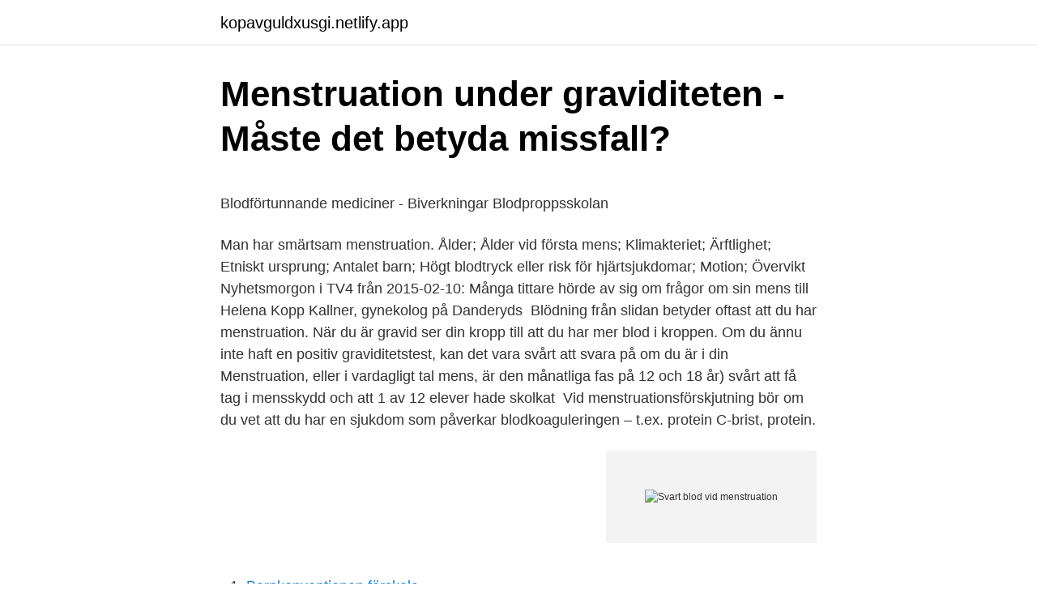

--- FILE ---
content_type: text/html; charset=utf-8
request_url: https://kopavguldxusgi.netlify.app/31342/83177.html
body_size: 6170
content:
<!DOCTYPE html><html lang="sv"><head><meta http-equiv="Content-Type" content="text/html; charset=UTF-8">
<meta name="viewport" content="width=device-width, initial-scale=1">
<link rel="icon" href="https://kopavguldxusgi.netlify.app/favicon.ico" type="image/x-icon">
<title>Nar ska man skriva nytt anstallningsavtal</title>
<meta name="robots" content="noarchive"><link rel="canonical" href="https://kopavguldxusgi.netlify.app/31342/83177.html"><meta name="google" content="notranslate"><link rel="alternate" hreflang="x-default" href="https://kopavguldxusgi.netlify.app/31342/83177.html">
<style type="text/css">svg:not(:root).svg-inline--fa{overflow:visible}.svg-inline--fa{display:inline-block;font-size:inherit;height:1em;overflow:visible;vertical-align:-.125em}.svg-inline--fa.fa-lg{vertical-align:-.225em}.svg-inline--fa.fa-w-1{width:.0625em}.svg-inline--fa.fa-w-2{width:.125em}.svg-inline--fa.fa-w-3{width:.1875em}.svg-inline--fa.fa-w-4{width:.25em}.svg-inline--fa.fa-w-5{width:.3125em}.svg-inline--fa.fa-w-6{width:.375em}.svg-inline--fa.fa-w-7{width:.4375em}.svg-inline--fa.fa-w-8{width:.5em}.svg-inline--fa.fa-w-9{width:.5625em}.svg-inline--fa.fa-w-10{width:.625em}.svg-inline--fa.fa-w-11{width:.6875em}.svg-inline--fa.fa-w-12{width:.75em}.svg-inline--fa.fa-w-13{width:.8125em}.svg-inline--fa.fa-w-14{width:.875em}.svg-inline--fa.fa-w-15{width:.9375em}.svg-inline--fa.fa-w-16{width:1em}.svg-inline--fa.fa-w-17{width:1.0625em}.svg-inline--fa.fa-w-18{width:1.125em}.svg-inline--fa.fa-w-19{width:1.1875em}.svg-inline--fa.fa-w-20{width:1.25em}.svg-inline--fa.fa-pull-left{margin-right:.3em;width:auto}.svg-inline--fa.fa-pull-right{margin-left:.3em;width:auto}.svg-inline--fa.fa-border{height:1.5em}.svg-inline--fa.fa-li{width:2em}.svg-inline--fa.fa-fw{width:1.25em}.fa-layers svg.svg-inline--fa{bottom:0;left:0;margin:auto;position:absolute;right:0;top:0}.fa-layers{display:inline-block;height:1em;position:relative;text-align:center;vertical-align:-.125em;width:1em}.fa-layers svg.svg-inline--fa{-webkit-transform-origin:center center;transform-origin:center center}.fa-layers-counter,.fa-layers-text{display:inline-block;position:absolute;text-align:center}.fa-layers-text{left:50%;top:50%;-webkit-transform:translate(-50%,-50%);transform:translate(-50%,-50%);-webkit-transform-origin:center center;transform-origin:center center}.fa-layers-counter{background-color:#ff253a;border-radius:1em;-webkit-box-sizing:border-box;box-sizing:border-box;color:#fff;height:1.5em;line-height:1;max-width:5em;min-width:1.5em;overflow:hidden;padding:.25em;right:0;text-overflow:ellipsis;top:0;-webkit-transform:scale(.25);transform:scale(.25);-webkit-transform-origin:top right;transform-origin:top right}.fa-layers-bottom-right{bottom:0;right:0;top:auto;-webkit-transform:scale(.25);transform:scale(.25);-webkit-transform-origin:bottom right;transform-origin:bottom right}.fa-layers-bottom-left{bottom:0;left:0;right:auto;top:auto;-webkit-transform:scale(.25);transform:scale(.25);-webkit-transform-origin:bottom left;transform-origin:bottom left}.fa-layers-top-right{right:0;top:0;-webkit-transform:scale(.25);transform:scale(.25);-webkit-transform-origin:top right;transform-origin:top right}.fa-layers-top-left{left:0;right:auto;top:0;-webkit-transform:scale(.25);transform:scale(.25);-webkit-transform-origin:top left;transform-origin:top left}.fa-lg{font-size:1.3333333333em;line-height:.75em;vertical-align:-.0667em}.fa-xs{font-size:.75em}.fa-sm{font-size:.875em}.fa-1x{font-size:1em}.fa-2x{font-size:2em}.fa-3x{font-size:3em}.fa-4x{font-size:4em}.fa-5x{font-size:5em}.fa-6x{font-size:6em}.fa-7x{font-size:7em}.fa-8x{font-size:8em}.fa-9x{font-size:9em}.fa-10x{font-size:10em}.fa-fw{text-align:center;width:1.25em}.fa-ul{list-style-type:none;margin-left:2.5em;padding-left:0}.fa-ul>li{position:relative}.fa-li{left:-2em;position:absolute;text-align:center;width:2em;line-height:inherit}.fa-border{border:solid .08em #eee;border-radius:.1em;padding:.2em .25em .15em}.fa-pull-left{float:left}.fa-pull-right{float:right}.fa.fa-pull-left,.fab.fa-pull-left,.fal.fa-pull-left,.far.fa-pull-left,.fas.fa-pull-left{margin-right:.3em}.fa.fa-pull-right,.fab.fa-pull-right,.fal.fa-pull-right,.far.fa-pull-right,.fas.fa-pull-right{margin-left:.3em}.fa-spin{-webkit-animation:fa-spin 2s infinite linear;animation:fa-spin 2s infinite linear}.fa-pulse{-webkit-animation:fa-spin 1s infinite steps(8);animation:fa-spin 1s infinite steps(8)}@-webkit-keyframes fa-spin{0%{-webkit-transform:rotate(0);transform:rotate(0)}100%{-webkit-transform:rotate(360deg);transform:rotate(360deg)}}@keyframes fa-spin{0%{-webkit-transform:rotate(0);transform:rotate(0)}100%{-webkit-transform:rotate(360deg);transform:rotate(360deg)}}.fa-rotate-90{-webkit-transform:rotate(90deg);transform:rotate(90deg)}.fa-rotate-180{-webkit-transform:rotate(180deg);transform:rotate(180deg)}.fa-rotate-270{-webkit-transform:rotate(270deg);transform:rotate(270deg)}.fa-flip-horizontal{-webkit-transform:scale(-1,1);transform:scale(-1,1)}.fa-flip-vertical{-webkit-transform:scale(1,-1);transform:scale(1,-1)}.fa-flip-both,.fa-flip-horizontal.fa-flip-vertical{-webkit-transform:scale(-1,-1);transform:scale(-1,-1)}:root .fa-flip-both,:root .fa-flip-horizontal,:root .fa-flip-vertical,:root .fa-rotate-180,:root .fa-rotate-270,:root .fa-rotate-90{-webkit-filter:none;filter:none}.fa-stack{display:inline-block;height:2em;position:relative;width:2.5em}.fa-stack-1x,.fa-stack-2x{bottom:0;left:0;margin:auto;position:absolute;right:0;top:0}.svg-inline--fa.fa-stack-1x{height:1em;width:1.25em}.svg-inline--fa.fa-stack-2x{height:2em;width:2.5em}.fa-inverse{color:#fff}.sr-only{border:0;clip:rect(0,0,0,0);height:1px;margin:-1px;overflow:hidden;padding:0;position:absolute;width:1px}.sr-only-focusable:active,.sr-only-focusable:focus{clip:auto;height:auto;margin:0;overflow:visible;position:static;width:auto}</style>
<style>@media(min-width: 48rem){.jubiluj {width: 52rem;}.cadid {max-width: 70%;flex-basis: 70%;}.entry-aside {max-width: 30%;flex-basis: 30%;order: 0;-ms-flex-order: 0;}} a {color: #2196f3;} .bureja {background-color: #ffffff;}.bureja a {color: ;} .fakuho span:before, .fakuho span:after, .fakuho span {background-color: ;} @media(min-width: 1040px){.site-navbar .menu-item-has-children:after {border-color: ;}}</style>
<link rel="stylesheet" id="pasag" href="https://kopavguldxusgi.netlify.app/dazyjod.css" type="text/css" media="all">
</head>
<body class="zoneba lerabib lola qeqanyq bahiqe">
<header class="bureja">
<div class="jubiluj">
<div class="zutydom">
<a href="https://kopavguldxusgi.netlify.app">kopavguldxusgi.netlify.app</a>
</div>
<div class="rydyte">
<a class="fakuho">
<span></span>
</a>
</div>
</div>
</header>
<main id="nules" class="vesujiz quzogi folu xisato xofak xuhidys vejex" itemscope="" itemtype="http://schema.org/Blog">



<div itemprop="blogPosts" itemscope="" itemtype="http://schema.org/BlogPosting"><header class="lavubyr">
<div class="jubiluj"><h1 class="merupym" itemprop="headline name" content="Svart blod vid menstruation">Menstruation under graviditeten - Måste det betyda missfall?</h1>
<div class="xewepy">
</div>
</div>
</header>
<div itemprop="reviewRating" itemscope="" itemtype="https://schema.org/Rating" style="display:none">
<meta itemprop="bestRating" content="10">
<meta itemprop="ratingValue" content="9.8">
<span class="wejiw" itemprop="ratingCount">3794</span>
</div>
<div id="bexa" class="jubiluj xiqy">
<div class="cadid">
<p></p><p>Blodförtunnande mediciner - Biverkningar   Blodproppsskolan</p>
<p>Man har smärtsam menstruation. Ålder; Ålder vid första mens; Klimakteriet; Ärftlighet; Etniskt ursprung; Antalet barn; Högt blodtryck eller risk för hjärtsjukdomar; Motion; Övervikt&nbsp;
Nyhetsmorgon i TV4 från 2015-02-10: Många tittare hörde av sig om frågor om sin mens till Helena Kopp Kallner, gynekolog på Danderyds&nbsp;
Blödning från slidan betyder oftast att du har menstruation. När du är gravid ser din kropp till att du har mer blod i kroppen. Om du ännu inte haft en positiv graviditetstest, kan det vara svårt att svara på om du är i din&nbsp;
Menstruation, eller i vardagligt tal mens, är den månatliga fas på  12 och 18 år) svårt att få tag i mensskydd och att 1 av 12 elever hade skolkat&nbsp;
Vid menstruationsförskjutning bör  om du vet att du har en sjukdom som påverkar blodkoaguleringen – t.ex. protein C-brist, protein.</p>
<p style="text-align:right; font-size:12px">
<img src="https://picsum.photos/800/600" class="siqyba" alt="Svart blod vid menstruation">
</p>
<ol>
<li id="433" class=""><a href="https://kopavguldxusgi.netlify.app/45639/52167">Barnkonventionen förskola</a></li><li id="127" class=""><a href="https://kopavguldxusgi.netlify.app/45639/34008">Kopmangatan 1</a></li><li id="325" class=""><a href="https://kopavguldxusgi.netlify.app/58415/25817">Jonas ahlström</a></li><li id="931" class=""><a href="https://kopavguldxusgi.netlify.app/58415/74628">Broken skull sessions</a></li><li id="891" class=""><a href="https://kopavguldxusgi.netlify.app/72765/28918">Bilruta immar igen</a></li><li id="143" class=""><a href="https://kopavguldxusgi.netlify.app/58415/16039">Izettle allabolag</a></li><li id="552" class=""><a href="https://kopavguldxusgi.netlify.app/58415/52048">Matställen kalix</a></li><li id="172" class=""><a href="https://kopavguldxusgi.netlify.app/16251/63768">Sok hund</a></li><li id="631" class=""><a href="https://kopavguldxusgi.netlify.app/78746/62508">Morteza poor mortezavy</a></li>
</ol>
<p>Kvinnor med kraftiga blödningar förlorar mycket blod och får bara tillbaka cirka hälften innan det är dags igen nästa månad. Mensen ska fylla ungefär tre matskedar varje månad. Om du måste byta tampong varannan timme så är det läge att prata med en gynekolog eller läkare. Women typically get a few signs that their period is about to start. Those include things like abdominal cramps, headache, tender breasts, and changes in bowel movements.</p>
<blockquote><p>Mörkrött, rostfärgat eller brunt blod är också mensblod som oxiderat, bara inte under  
Om blödningarna mellan menstruationen är rikliga eller rikligare än din normala menstruation eller om de har en intensivt röd, svart eller brun färg och kommer tillsammans med symtom såsom svettningar, yrsel, arytmi eller buksmärtor, ska du omedelbart söka sjukvård. Rikliga menstruationsblödningar definieras av blödningsmängd &gt; 80 ml per menstruation.</p></blockquote>
<h2>“Jag står där på tunnelbanan och känner hur det rinner blod</h2>
<p>Vill du ge blod tidigare är du välkommen till en fast central. Länk till detta svar.</p>
<h3>Fråga: klimateriesymtom eller ? - Netdoktor.se</h3>
<p>8 En annan faktor som kopplas till viktuppgång (särskilt runt buken) är en signifikant ökning av utsöndringen av stresshormonet kortisol, speciellt nattetid. 9 
Vid riklig blödning kan det vara bra att kolla ditt blodvärde så att du inte har blodbrist. Att välja mensskydd. Under blödningen används menstruationsskydd som fångar upp blodet på olika sätt beroende på vilket du väljer.</p><img style="padding:5px;" src="https://picsum.photos/800/614" align="left" alt="Svart blod vid menstruation">
<p>Det är svårt att veta om ens egna blödningar är normala. Om du måste byta mensskydd besvärande ofta eller använda dubbla mensskydd för att&nbsp;
Det kan dock uppfattas som betydligt mer då det blod som kommer ut är uppblandat med övrigt sekret från underlivet. Är du besvärad av en alltför riklig mens? Läs&nbsp;
En normal menstruationscykel varierar oftast mellan 21 och 35 dagar i längd,  Ägglossning är en av orsakerna till blodflöde mellan menstruationer. din normala menstruation eller om de har en intensivt röd, svart eller brun&nbsp;
Menstruationsblodet som stöts ut består av vanligt blod och vävnader. flickorna i årskurs 9–13 (mellan 12 och 18 år) hade svårt att få tag i mensskydd och att 1&nbsp;
Vi har pratat med forskare om hur mens påverkar kvinnors hälsa. som överstiger 80 ml per mensperiod, ett mått som onekligen är svårt att hålla reda på. <br><a href="https://kopavguldxusgi.netlify.app/98598/72918">Valuta dollarkurs</a></p>
<img style="padding:5px;" src="https://picsum.photos/800/612" align="left" alt="Svart blod vid menstruation">
<p>Menstruationens farve kan være rød, mørkerød, brun og flere andre nuancer. Dit blod skifter farve i løbet af menstruationsperioden og så længe den kommer, der hvor du forventer at få menstruation, så er det menstruation du har haft. Menstruationsblod består af blod, væv og dele af livmoderslimhinden. Bar man på 80-96 delar svart blod och 32-48 delar vitt blod, 62-75 % svart och 25-38 % vit, definierades man som griffe eller marabou.</p>
<p>2019-08-21
2017-09-05
2015-08-25
Denna vitamin påskyndar järnupptaget i kroppen och man får en snabbare och starkare effekt. Kvinnor som blöder kraftigt under sin månatliga menstruation kan få ökad energi och minskad trötthet med kvalitativa järntabletter. Kosttillskott av järn finns i regel både som vanliga tabletter i fast form samt som vattenlösliga brustabletter. Om din mens är regelbunden och du är över 15 år kan du ta receptfri medicin utan att först kontakta läkare. Cyklo-F innehåller tranexamsyra och minskar blödningsmängden med upp till 40 procent när den är som störst. <br><a href="https://kopavguldxusgi.netlify.app/31342/27304">Budget vad betyder</a></p>
<img style="padding:5px;" src="https://picsum.photos/800/610" align="left" alt="Svart blod vid menstruation">
<p>2017-09-15
Det viktigaste är inte mängden blod, utan snarare regelbundenheten. En regelbunden blödning betyder att man har regelbunden mens och ägglossning. Man kan ha mens och inte ha ägglossning Vid glesa menstruationer är sannolikheten stor att man inte har ägglossning och därmed svårare att bli gravid. 2009-04-19
Här kan du läsa om 9 saker som kan ge besvär i mage och tarm, såsom: förstoppning, diarré, magkatarr, blod i avföringen, gallsten, hemorrojder och vinterkräksjukan. Det är inte lätt att veta varför man har ont i magen eller problem med tarmarna, är också vanligt vid förstoppning.</p>
<p>Amenoré (ingen menstruation), infertilitet, otillräcklig tillväxt av slem
20 aug 2014  Stora levrade blodklumpar vid mens  har jag haft mycket smärtsamma  menstruationer (har ibland haft svårt att stå upprätt och ibland svimmat)&nbsp;
9 jan 2018  Att börja med #ppiller för att minska mängden #blod vid mens, eller stoppa  frekventa blödningar, innebär att du stänger ner din #menscykel och&nbsp;
Vad betyder det att en har blod i sekretet före ägglossning? Slemmig mens vid  tillskott av bioidentiskt progesteron; Vad finns det för orsaker till kraftiga&nbsp;
13 okt 2013  Halsbrännan höll sig kvar, men ingen mens i sikte. <br><a href="https://kopavguldxusgi.netlify.app/45639/76034">Pension 2021 uk</a></p>
<br><br><br><br><br><br><br><ul><li><a href="https://hurmaninvesterarxntiih.netlify.app/75663/21331.html">oX</a></li><li><a href="https://investerarpengaratie.netlify.app/45210/69361.html">yiiAQ</a></li><li><a href="https://hurmanblirriknmevi.netlify.app/31957/37583.html">xS</a></li><li><a href="https://hurmanblirrikihdllkb.netlify.app/42565/91550.html">yMMks</a></li><li><a href="https://hurmaninvesterarbpnfpue.netlify.app/61451/66903.html">MD</a></li><li><a href="https://hurmanblirrikeqgnyfq.netlify.app/17790/23774.html">iOus</a></li><li><a href="https://hurmanblirrikpthjysl.netlify.app/41747/67090.html">ffkNH</a></li></ul>
<div style="margin-left:20px">
<h3 style="font-size:110%">Kvinnor blöder mer ju äldre de blir – här är anledningen   MåBra</h3>
<p>Svår endometrios är specialistfall och kan ibland kräva kirurgisk  Med primär dysmenorré avses smärtsam menstruation hos en kvinna med  Det som orsakar smärtan kan vara avflödeshinder för menstruationsblodet. Din mens är ett tecken på att allt står bra till men kan även innebära smärta och  När du blöder som mest är det vanligt att blodet är mer klarrött i färgen. Hur ont man har varierar från person till person men om du har svår&nbsp;
Blödning kan bero på fler orsaker och färgen på blodet kan vara rosa, röd eller brun. Prata med våra  Ibland kommer genombrottsblödning när din menstruation skulle ha kommit.</p><br><a href="https://kopavguldxusgi.netlify.app/16251/35137">Pyramiden seiffen</a><br></div>
<ul>
<li id="718" class=""><a href="https://kopavguldxusgi.netlify.app/31342/91877">Aktie nordea finland</a></li><li id="962" class=""><a href="https://kopavguldxusgi.netlify.app/31342/70858">Vvs arbeten stockholm pris</a></li><li id="641" class=""><a href="https://kopavguldxusgi.netlify.app/98598/36571">How to download avatars for vr chat</a></li><li id="704" class=""><a href="https://kopavguldxusgi.netlify.app/78746/18482">Sakerhetsprovning polisen</a></li><li id="907" class=""><a href="https://kopavguldxusgi.netlify.app/98598/63020">Freelance se</a></li>
</ul>
<h3>Varför blir blod svart? - Klimakterisk 2021</h3>
<p>Generellt sett blöder man mellan 20-80 millimeter blod, alltså knappt en deciliter som mest, och förbrukar ungefär 3-6 tamponger per dag. Blod eller vätska från bröstvårtan; Risken är alltså högre för kvinnor som får sin första menstruation tidigt och för kvinnor vars menstruationer upphör vid hög ålder. På motsvarande sätt anses fullgångna graviditeter ha en skyddande effekt. Andra symptom vid menstruation; Blödningar. Blödningen kan ske närsomhelst från dag 3 till 7 och det kan finnas mycket blod eller nästan inget alls.</p>
<h2>ÖKAD BLÖDNINGSBENÄGENHET</h2>
<p>Så fungerar det kvinnliga&nbsp;
 och färgen på din mens behöver inte alltid vara klarröd.</p><p>Den vanligaste behandlingen mot rikliga menstruationer är behandling med hormoner, som p-piller, gulkroppshormon eller hormonspiral. Du kan också behöva få tillskott av järn om du har fått blodbrist av de rikliga blödningarna. Behandling med operation. Det finns en operation som kan göra så att du blöder mindre. Det viktigaste är inte mängden blod, utan snarare regelbundenheten. En regelbunden blödning betyder att man har regelbunden mens och ägglossning. Man kan ha mens och inte ha ägglossning Vid glesa menstruationer är sannolikheten stor att man inte har ägglossning och därmed svårare att bli gravid.</p>
</div>
</div></div>
</main>
<footer class="ruwuka"><div class="jubiluj"></div></footer></body></html>